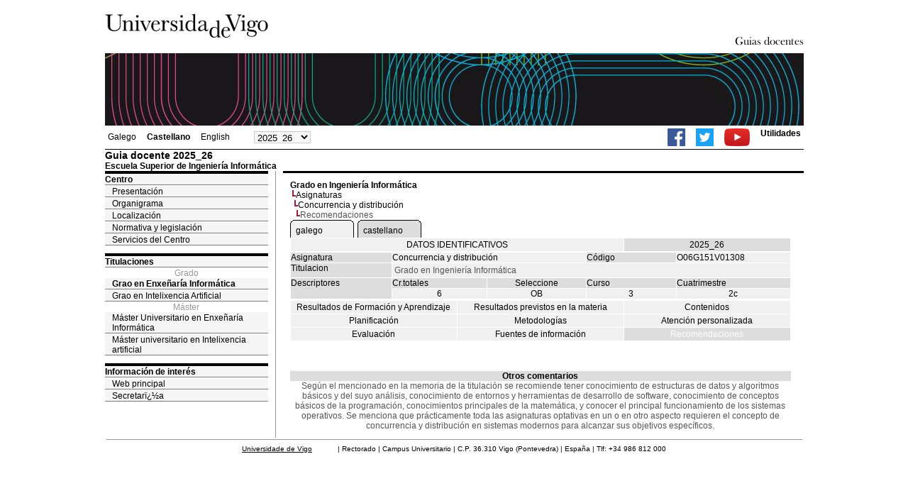

--- FILE ---
content_type: text/html; charset=ISO-8859-1
request_url: https://secretaria.uvigo.gal/docnet-nuevo/guia_docent/?centre=106&ensenyament=O06G151V01&assignatura=O06G151V01308&fitxa_apartat=9&idioma=cast&idioma_assig=cast
body_size: 3405
content:
<html>
<head>
<meta http-equiv="Content-Type" content="text/html; charset=iso-8859-1">
<title>Guia docente&nbsp;2025_26 Escuela Superior de Ingeniería Informática</title>
<link rel="stylesheet" href="https://secretaria.uvigo.gal/docnet-nuevo/imx_corp/css/hoja.css" type="text/css">
<link rel="stylesheet" href="./lib/menu_capa/menu.css" type="text/css">
<link rel="stylesheet" href="./lib/menu_css/menu.css" type="text/css">
<script type="text/javascript" src="./js/script.php"></script>
<script type="text/javascript" src="./lib/menu_capa/menu.js"></script>
<style type="text/css">
</style>
<link href="https://secretaria.uvigo.gal/docnet-nuevo/imx_corp/css/universidade.css" rel="stylesheet" type="text/css" />


		<link rel="apple-touch-icon" sizes="180x180"     href="https://secretaria.uvigo.gal/uvigo-assets/dist/favicon/classic/apple-touch-icon.png?v=1ad7">
	<link rel="icon" type="image/png" sizes="32x32"  href="https://secretaria.uvigo.gal/uvigo-assets/dist/favicon/classic/favicon-32x32.png?v=1ad7">
	<link rel="icon" type="image/png" sizes="16x16"  href="https://secretaria.uvigo.gal/uvigo-assets/dist/favicon/classic/favicon-16x16.png?v=1ad7">
	<link rel="manifest"                             href="https://secretaria.uvigo.gal/uvigo-assets/dist/favicon/classic/manifest.json?v=1ad7">
	<link rel="mask-icon"                            href="https://secretaria.uvigo.gal/uvigo-assets/dist/favicon/classic/safari-pinned-tab.svg?v=1ad7" color="#073349">
	<link rel="shortcut icon"                        href="https://secretaria.uvigo.gal/uvigo-assets/dist/favicon/classic/favicon.ico?v=1ad7">
	<meta name="theme-color"                         content="#073349">
	<meta name="msapplication-config"                content="https://secretaria.uvigo.gal/uvigo-assets/dist/favicon/classic/browserconfig.xml?v=1ad7">

	</head>
<body>
<table width="985" border="0" align="center" cellpadding="0" cellspacing="0">
  <tr>
    <td width="50%"><img src="../imx_corp/imgs/logo.jpg" width="230" height="75" /></td>

    <td width="50%" align="right" valign="bottom"><a href="."><img src="../imx_corp/imgs/gd.gif" width="309" height="25" /></a></td>
  </tr>
</table>
<table width="985" border="0" align="center" cellpadding="0" cellspacing="0">
  <tr>
    <td><img src="../imx_corp/imgs/cabecera5.jpg" width="985" height="102" /></td>
  </tr>
</table>
<table id="menu_superior" width="985" border="0" align="center" cellpadding="2" cellspacing="2" class="borde_1px_abajolinea">
  <tr>
    <td width="200"><ul><li><a href="?ensenyament=O06G151V01&assignatura=O06G151V01308&fitxa_apartat=9&idioma=cast&idioma_assig=cast&idioma=gal" >Galego</a></li><li><a href="?ensenyament=O06G151V01&assignatura=O06G151V01308&fitxa_apartat=9&idioma=cast&idioma_assig=cast&idioma=cast" style="font-weight:bold;">Castellano</a></li><li><a href="?ensenyament=O06G151V01&assignatura=O06G151V01308&fitxa_apartat=9&idioma=cast&idioma_assig=cast&idioma=eng" >English</a></li></ul></td>
    <td width="100">
    <select id="select_any_academic" name="any_academic" onchange="javascript:window.location=this.options[this.selectedIndex].value;">
    <option value="/docnet-nuevo/guia_docent/index.php?centre=106&ensenyament=O06G151V01&assignatura=O06G151V01308&fitxa_apartat=9&idioma=cast&idioma_assig=cast&any_academic=2025_26" selected>2025_26</option>
<option value="/docnet-nuevo/guia_docent/index.php?centre=106&ensenyament=O06G151V01&assignatura=O06G151V01308&fitxa_apartat=9&idioma=cast&idioma_assig=cast&any_academic=2024_25">2024_25</option>
<option value="/docnet-nuevo/guia_docent/index.php?centre=106&ensenyament=O06G151V01&assignatura=O06G151V01308&fitxa_apartat=9&idioma=cast&idioma_assig=cast&any_academic=2023_24">2023_24</option>
<option value="/docnet-nuevo/guia_docent/index.php?centre=106&ensenyament=O06G151V01&assignatura=O06G151V01308&fitxa_apartat=9&idioma=cast&idioma_assig=cast&any_academic=2022_23">2022_23</option>
<option value="/docnet-nuevo/guia_docent/index.php?centre=106&ensenyament=O06G151V01&assignatura=O06G151V01308&fitxa_apartat=9&idioma=cast&idioma_assig=cast&any_academic=2021_22">2021_22</option>
<option value="/docnet-nuevo/guia_docent/index.php?centre=106&ensenyament=O06G151V01&assignatura=O06G151V01308&fitxa_apartat=9&idioma=cast&idioma_assig=cast&any_academic=2020_21">2020_21</option>
<option value="/docnet-nuevo/guia_docent/index.php?centre=106&ensenyament=O06G151V01&assignatura=O06G151V01308&fitxa_apartat=9&idioma=cast&idioma_assig=cast&any_academic=2019_20">2019_20</option>
<option value="/docnet-nuevo/guia_docent/index.php?centre=106&ensenyament=O06G151V01&assignatura=O06G151V01308&fitxa_apartat=9&idioma=cast&idioma_assig=cast&any_academic=2018_19">2018_19</option>
<option value="/docnet-nuevo/guia_docent/index.php?centre=106&ensenyament=O06G151V01&assignatura=O06G151V01308&fitxa_apartat=9&idioma=cast&idioma_assig=cast&any_academic=2017_18">2017_18</option>
<option value="/docnet-nuevo/guia_docent/index.php?centre=106&ensenyament=O06G151V01&assignatura=O06G151V01308&fitxa_apartat=9&idioma=cast&idioma_assig=cast&any_academic=2016_17">2016_17</option>
<option value="/docnet-nuevo/guia_docent/index.php?centre=106&ensenyament=O06G151V01&assignatura=O06G151V01308&fitxa_apartat=9&idioma=cast&idioma_assig=cast&any_academic=2015_16">2015_16</option>
<option value="/docnet-nuevo/guia_docent/index.php?centre=106&ensenyament=O06G151V01&assignatura=O06G151V01308&fitxa_apartat=9&idioma=cast&idioma_assig=cast&any_academic=2014_15">2014_15</option>
<option value="/docnet-nuevo/guia_docent/index.php?centre=106&ensenyament=O06G151V01&assignatura=O06G151V01308&fitxa_apartat=9&idioma=cast&idioma_assig=cast&any_academic=2013_14">2013_14</option>
<option value="/docnet-nuevo/guia_docent/index.php?centre=106&ensenyament=O06G151V01&assignatura=O06G151V01308&fitxa_apartat=9&idioma=cast&idioma_assig=cast&any_academic=2012_13">2012_13</option>
<option value="/docnet-nuevo/guia_docent/index.php?centre=106&ensenyament=O06G151V01&assignatura=O06G151V01308&fitxa_apartat=9&idioma=cast&idioma_assig=cast&any_academic=2011_12">2011_12</option>
<option value="/docnet-nuevo/guia_docent/index.php?centre=106&ensenyament=O06G151V01&assignatura=O06G151V01308&fitxa_apartat=9&idioma=cast&idioma_assig=cast&any_academic=2010_11">2010_11</option>
<option value="/docnet-nuevo/guia_docent/index.php?centre=106&ensenyament=O06G151V01&assignatura=O06G151V01308&fitxa_apartat=9&idioma=cast&idioma_assig=cast&any_academic=2009_10">2009_10</option>
    </select>
    </td>
    <td align="right"><ul class="dereita">
		<li><a target="_blank" href="https://www.facebook.com/uvigo" title="Ir á canle de Facebook da Universidade de Vigo"><img height="25px" src="../docencia/images/facebook.png" alt="Canle de Facebook da Universidade de Vigo"></a></li>
		<li><a target="_blank" href="https://twitter.com/uvigo" title="Ir á canle de Twitter da Universidade de Vigo"><img height="25px" src="../docencia/images/twitter.png" alt="Canle de Twitter da Universidade de Vigo"></a></li>
		<li><a target="_blank" href="https://www.youtube.com/user/uvigo" title="Ir á canle de YouTube da Universidade de Vigo"><img height="25px" src="../docencia/images/youtube.png" alt="Canle de YouTube da Universidade de Vigo"></a></li> 
		<li><a href="/uvigo_gl/utilidades/">Utilidades</a></li>
	</ul>
    </td>

  </tr>
</table>
<table cellspacing="0" cellpadding="0" border="0" align="center" width="985" style="margin: 0pt auto; background-color: rgb(255, 255, 255);">
<tr>
<td>
<div id="wrapper">
<div id="access">

<table width="100%" cellpadding="0" cellspacing="0">
  <tr>
<td width="825" class="Verdanacolor titol"  style="background-color:transparent" valign="bottom" onClick="window.location='?centre=106&idioma=cast'"><span class="fontheader14">Guia docente&nbsp;2025_26</span><span class="fontheader10"><br>Escuela Superior de Ingeniería Informática</span></td>
<td></td>
</tr>
</table>
</div>
<div id="menu">
<a href="?centre=106&apartat=7&idioma=cast" class="apartat">Centro</a><div id="apartat7">
       <a href="./?centre=106&apartat=7&subapartat=88&idioma=cast" id="subapartat88" class="subapartat">Presentación</a>
       <a href="./?centre=106&apartat=7&subapartat=92&idioma=cast" id="subapartat92" class="subapartat">Organigrama</a>
       <a href="./?centre=106&apartat=7&subapartat=89&idioma=cast" id="subapartat89" class="subapartat">Localización</a>
       <a href="./?centre=106&apartat=7&subapartat=90&idioma=cast" id="subapartat90" class="subapartat">Normativa y legislación</a>
       <a href="./?centre=106&apartat=7&subapartat=91&idioma=cast" id="subapartat91" class="subapartat">Servicios del Centro</a></div> 
  <div class="separador"></div>
   <a href="?centre=106&ensenyament=null&idioma=cast" class="apartat">Titulaciones</a>   
<div align="center" style="color:#999999">Grado</div>         <a href="?centre=106&ensenyament=O06G151V01&idioma=cast" id="ensO06G151V01" class="subapartat_actiu">Grao en Enxeñaría Informática</a>
     
         <a href="?centre=106&ensenyament=O06G460V01&idioma=cast" id="ensO06G460V01" class="subapartat">Grao en Intelixencia Artificial</a>
     
<div align="center" style="color:#999999">Máster</div>         <a href="?centre=106&ensenyament=10415-SV01&idioma=cast" id="ens10415-SV01" class="subapartat">Máster Universitario en Enxeñaría Informática</a>
     
         <a href="?centre=106&ensenyament=O06M193V01&idioma=cast" id="ensO06M193V01" class="subapartat">Máster universitario en Intelixencia artificial</a>
     
  <div class="separador"></div>
 <a href="?centre=106&apartat=info&idioma=cast" class="apartat">Información de interés</a>
<a href="https://www.uvigo.gal/" target="_blank" class="subapartat">Web principal</a>  
<a href="https://secretaria.uvigo.gal/" target="_blank" class="subapartat">Secretarï¿½a</a>  
</div>
<div class="separador_vertical">
<div id="contingut" class="Verdana">
<input type="hidden" name="assignatura" value="1165"><input type="hidden" name="fitxa_apartat"><div style="width:525px"><table class=Verdana cellpadding=0 cellspacing=0><tr><td><a class=VerdanaLinks href="?centre=106&ensenyament=O06G151V01&idioma=cast&idioma_assig=cast"><strong>Grado en Ingeniería Informática</strong></a></td></tr><tr><td>&nbsp;<img src="./lib/explorador/images/barra.gif"><a class=VerdanaLinks href="?centre=106&ensenyament=O06G151V01&consulta=assignatures&idioma=cast&idioma_assig=cast">Asignaturas</a></td></tr><tr><td>&nbsp;&nbsp;<img src="./lib/explorador/images/barra.gif"><a class=VerdanaLinks href="?centre=106&ensenyament=O06G151V01&assignatura=O06G151V01308&idioma=cast&idioma_assig=cast">Concurrencia y distribución</a></td></tr><tr><td>&nbsp;&nbsp;&nbsp;<img src="./lib/explorador/images/barra.gif">Recomendaciones</td></tr></table><table cellspacing="0" cellpadding="0"><tr><td><table id="menu_css" class="Verdana" onMouseOut="this.id='menu_css'" onMouseOver="this.id='menu_css-hover'" cellpadding="0" cellspacing="0" > <tr>
		<td class="left-top"></td>
	    <td class="center-top"></td>
		<td class="right-top"></td>
	</tr>
	<tr>
		<td class="left-middle"></td>
		
	    <td class="center-middle Verdana" style="width:80px;height:5px;" align="left"><table><tr><td><a style="width:80px;height:5px;" href="?ensenyament=O06G151V01&assignatura=O06G151V01308&fitxa_apartat=9&idioma=cast&idioma_assig=cast&idioma_assig=gal" >galego</a></td></tr></table></td>
		<td class="right-middle"></td>
	</tr>
	  
</table></td><td width="5px"></td><td><table id="menu_css-hover" class="Verdana" cellpadding="0" cellspacing="0" > <tr>
		<td class="left-top"></td>
	    <td class="center-top"></td>
		<td class="right-top"></td>
	</tr>
	<tr>
		<td class="left-middle"></td>
		
	    <td class="center-middle Verdana" style="width:80px;height:5px;" align="left"><table><tr><td><a style="width:80px;height:5px;" href="?ensenyament=O06G151V01&assignatura=O06G151V01308&fitxa_apartat=9&idioma=cast&idioma_assig=cast&idioma_assig=cast" >castellano</a></td></tr></table></td>
		<td class="right-middle"></td>
	</tr>
	  
</table></td><td width="5px"></td></tr></table>
  <table id="menu" border="0" cellpadding="0" cellspacing="1" style="width:706px">	
<tr>
<td> <A class="seccio" style="width:465px" id="dades"  href="?centre=106&ensenyament=O06G151V01&assignatura=O06G151V01308&idioma=cast&idioma_assig=cast">DATOS IDENTIFICATIVOS</A></td>
<td class="VerdanaBlanca mainfons" align="center">2025_26</td>
 </tr>
</table>
 <table id="menu" border="0" cellpadding="0" cellspacing="1" style="width:706px">
  <tr>
    <td width="105" valign="top" class="VerdanaBlanca mainfons">Asignatura</td>
    <td colspan="2" valign="top" class="mainfons2">Concurrencia y distribución</td>
    <td width="31" valign="top" class="VerdanaBlanca mainfons">Código</td>
    <td width="47" valign="top" class="mainfons2">O06G151V01308</td>
  </tr>
 <tr>
    <td valign="top" class="VerdanaBlanca mainfons">Titulacion</td>
    <td colspan="4" valign="top" class="mainfons2"><table class=Verdana><tr><td>Grado en Ingeniería Informática</td></tr></table> </td>
  </tr>
  <tr class="VerdanaBlanca mainfons">
    <td rowspan="2" valign="top">Descriptores</td>
    <td width="54" valign="top" >Cr.totales</td>
    <td width="33" align="center" valign="top">Seleccione</td>
    <td valign="top">Curso</td>
    <td valign="top">Cuatrimestre</td>
  </tr>
  <tr>
    <td align="center" valign="top" class="mainfons2">6</td>
    <td align="center" valign="top" class="mainfons2">OB</td>
    <td align="center" valign="top" class="mainfons2">3</td>
    <td align="center" valign="top" class="mainfons2">2c<br></td>
  </tr>
</table>
<input name="fitxa_apartat" type="hidden" value=""><table id="menu" border="0" cellpadding="0" cellspacing="1"  style="width:525px"><tr><tr><td><A class="seccio" style="width:230px;" id="seccio1" href="?centre=106&ensenyament=O06G151V01&assignatura=O06G151V01308&fitxa_apartat=1&idioma=cast&idioma_assig=cast">Resultados de Formación y Aprendizaje</A></td><td><A class="seccio" style="width:230px;" id="seccio2" href="?centre=106&ensenyament=O06G151V01&assignatura=O06G151V01308&fitxa_apartat=2&idioma=cast&idioma_assig=cast">Resultados previstos en la materia</A></td><td><A class="seccio" style="width:230px;" id="seccio3" href="?centre=106&ensenyament=O06G151V01&assignatura=O06G151V01308&fitxa_apartat=3&idioma=cast&idioma_assig=cast">Contenidos</A></td></tr><tr><td><A class="seccio" style="width:230px;" id="seccio4" href="?centre=106&ensenyament=O06G151V01&assignatura=O06G151V01308&fitxa_apartat=4&idioma=cast&idioma_assig=cast">Planificación</A></td><td><A class="seccio" style="width:230px;" id="seccio5" href="?centre=106&ensenyament=O06G151V01&assignatura=O06G151V01308&fitxa_apartat=5&idioma=cast&idioma_assig=cast">Metodologías</A></td><td><A class="seccio" style="width:230px;" id="seccio6" href="?centre=106&ensenyament=O06G151V01&assignatura=O06G151V01308&fitxa_apartat=6&idioma=cast&idioma_assig=cast">Atención personalizada</A></td></tr><tr><td><A class="seccio" style="width:230px;" id="seccio7" href="?centre=106&ensenyament=O06G151V01&assignatura=O06G151V01308&fitxa_apartat=7&idioma=cast&idioma_assig=cast">Evaluación</A></td><td><A class="seccio" style="width:230px;" id="seccio8" href="?centre=106&ensenyament=O06G151V01&assignatura=O06G151V01308&fitxa_apartat=8&idioma=cast&idioma_assig=cast">Fuentes de información</A></td><td><A class="seccio_activa" style="width:230px;" id="seccio9" href="?centre=106&ensenyament=O06G151V01&assignatura=O06G151V01308&fitxa_apartat=9&idioma=cast&idioma_assig=cast">Recomendaciones</A></td></tr></tr></table>
 
<br>

 
<br>
<table border="0" cellpadding="0" cellspacing="0" width="706">
<tr><td colspan="2">&nbsp;</td></tr>
 <tr>
   <td height="14" colspan="2" align="center" valign="top" class="VerdanaBlanca"><strong>Otros comentarios </strong></td>
</tr>

<tr><td colspan="2" valign="top" align="center"  class="Verdana">
  Según el mencionado en la memoria de la titulación se recomiende tener conocimiento de estructuras de datos y algoritmos básicos y del suyo análisis, conocimiento de entornos y herramientas de desarrollo de software, conocimiento de conceptos básicos de la programación, conocimientos principales de la matemática, y conocer el principal funcionamiento de los sistemas operativos.

Se menciona que prácticamente toda las asignaturas optativas en un o en otro aspecto requieren el concepto de concurrencia y distribución en sistemas modernos para alcanzar sus objetivos específicos.</td>
  </tr>
  </table>
  
  
</div>
</div>
</div>
</td>
</tr>
</table>
 
<table width="985" border="0" align="center" cellpadding="2" cellspacing="2">
  
  <tr>
    <td align="center" class="pe"><a href="http://www.uvigo.gal/">Universidade de Vigo</a>
&nbsp;&nbsp;&nbsp;&nbsp;&nbsp;&nbsp;&nbsp;&nbsp;&nbsp;&nbsp;
| 
Rectorado |
Campus Universitario |
C.P. 36.310 Vigo (Pontevedra) |
España |
Tlf: +34 986 812 000 

</td>
  </tr>
</table>

</body>
</html>